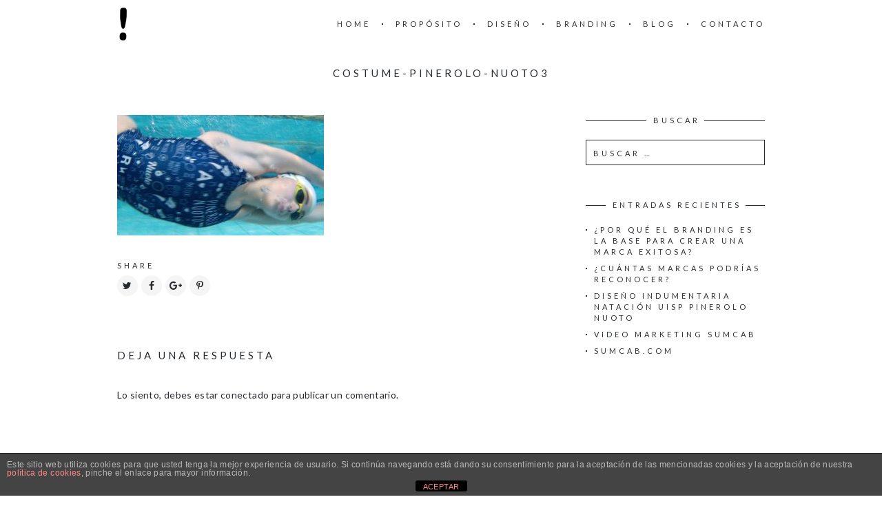

--- FILE ---
content_type: text/html; charset=UTF-8
request_url: https://anasoini.com/diseno-indumentaria-pinerolo-nuoto/costume-pinerolo-nuoto3
body_size: 8983
content:
<!DOCTYPE html>
<html dir="ltr" lang="es" prefix="og: https://ogp.me/ns#">
<head>
	<meta charset="UTF-8">
	<meta name="viewport" content="width=device-width, initial-scale=1, maximum-scale=1">
	<link rel="profile" href="http://gmpg.org/xfn/11">
	<title>costume-pinerolo-nuoto3 | Ana Soini | Agencia de Branding y Marketing Digital</title>

		<!-- All in One SEO 4.9.3 - aioseo.com -->
	<meta name="robots" content="max-image-preview:large" />
	<meta name="author" content="anasoini"/>
	<meta name="google-site-verification" content="google9e298d15357a9011.html" />
	<link rel="canonical" href="https://anasoini.com/diseno-indumentaria-pinerolo-nuoto/costume-pinerolo-nuoto3" />
	<meta name="generator" content="All in One SEO (AIOSEO) 4.9.3" />
		<meta property="og:locale" content="es_ES" />
		<meta property="og:site_name" content="Ana Soini | Agencia de Branding y Marketing Digital | Agencia Digital enfocada a crear, impulsar y ayudar a crecer una marca en el mundo digital de manera transparente. Somos creativos, independientes, y elásticos. Te hablamos sin tapujos, sin vocablos incomprensibles, sin bla bla blá." />
		<meta property="og:type" content="article" />
		<meta property="og:title" content="costume-pinerolo-nuoto3 | Ana Soini | Agencia de Branding y Marketing Digital" />
		<meta property="og:url" content="https://anasoini.com/diseno-indumentaria-pinerolo-nuoto/costume-pinerolo-nuoto3" />
		<meta property="og:image" content="https://anasoini.com/wp-content/uploads/2019/08/cropped-icon-anasoini.jpg" />
		<meta property="og:image:secure_url" content="https://anasoini.com/wp-content/uploads/2019/08/cropped-icon-anasoini.jpg" />
		<meta property="og:image:width" content="512" />
		<meta property="og:image:height" content="512" />
		<meta property="article:published_time" content="2017-12-27T19:45:46+00:00" />
		<meta property="article:modified_time" content="2023-04-04T22:20:15+00:00" />
		<meta property="article:publisher" content="https://www.facebook.com/anasoiniBranding" />
		<meta name="twitter:card" content="summary" />
		<meta name="twitter:title" content="costume-pinerolo-nuoto3 | Ana Soini | Agencia de Branding y Marketing Digital" />
		<meta name="twitter:image" content="https://anasoini.com/wp-content/uploads/2019/08/cropped-icon-anasoini.jpg" />
		<script type="application/ld+json" class="aioseo-schema">
			{"@context":"https:\/\/schema.org","@graph":[{"@type":"BreadcrumbList","@id":"https:\/\/anasoini.com\/diseno-indumentaria-pinerolo-nuoto\/costume-pinerolo-nuoto3#breadcrumblist","itemListElement":[{"@type":"ListItem","@id":"https:\/\/anasoini.com#listItem","position":1,"name":"Home","item":"https:\/\/anasoini.com","nextItem":{"@type":"ListItem","@id":"https:\/\/anasoini.com\/diseno-indumentaria-pinerolo-nuoto\/costume-pinerolo-nuoto3#listItem","name":"costume-pinerolo-nuoto3"}},{"@type":"ListItem","@id":"https:\/\/anasoini.com\/diseno-indumentaria-pinerolo-nuoto\/costume-pinerolo-nuoto3#listItem","position":2,"name":"costume-pinerolo-nuoto3","previousItem":{"@type":"ListItem","@id":"https:\/\/anasoini.com#listItem","name":"Home"}}]},{"@type":"ItemPage","@id":"https:\/\/anasoini.com\/diseno-indumentaria-pinerolo-nuoto\/costume-pinerolo-nuoto3#itempage","url":"https:\/\/anasoini.com\/diseno-indumentaria-pinerolo-nuoto\/costume-pinerolo-nuoto3","name":"costume-pinerolo-nuoto3 | Ana Soini | Agencia de Branding y Marketing Digital","inLanguage":"es-ES","isPartOf":{"@id":"https:\/\/anasoini.com\/#website"},"breadcrumb":{"@id":"https:\/\/anasoini.com\/diseno-indumentaria-pinerolo-nuoto\/costume-pinerolo-nuoto3#breadcrumblist"},"author":{"@id":"https:\/\/anasoini.com\/author\/anasoini#author"},"creator":{"@id":"https:\/\/anasoini.com\/author\/anasoini#author"},"datePublished":"2017-12-27T19:45:46+00:00","dateModified":"2023-04-04T22:20:15+00:00"},{"@type":"Organization","@id":"https:\/\/anasoini.com\/#organization","name":"ANA SOINI","description":"Agencia Digital\u00a0enfocada a crear, impulsar y ayudar a crecer una marca en el mundo digital de manera transparente. Somos creativos, independientes, y el\u00e1sticos. Te hablamos sin tapujos, sin vocablos incomprensibles,\u00a0sin bla bla bl\u00e1.","url":"https:\/\/anasoini.com\/","telephone":"+34686861741","logo":{"@type":"ImageObject","url":"https:\/\/anasoini.com\/wp-content\/uploads\/2019\/08\/icon-anasoini.jpg","@id":"https:\/\/anasoini.com\/diseno-indumentaria-pinerolo-nuoto\/costume-pinerolo-nuoto3\/#organizationLogo","width":512,"height":512},"image":{"@id":"https:\/\/anasoini.com\/diseno-indumentaria-pinerolo-nuoto\/costume-pinerolo-nuoto3\/#organizationLogo"},"sameAs":["https:\/\/www.facebook.com\/anasoiniBranding","https:\/\/www.linkedin.com\/in\/anasoini"]},{"@type":"Person","@id":"https:\/\/anasoini.com\/author\/anasoini#author","url":"https:\/\/anasoini.com\/author\/anasoini","name":"anasoini"},{"@type":"WebSite","@id":"https:\/\/anasoini.com\/#website","url":"https:\/\/anasoini.com\/","name":"Ana Soini | Branding & Marketing Digital","alternateName":"Ana Soini Dise\u00f1o","description":"Agencia Digital\u00a0enfocada a crear, impulsar y ayudar a crecer una marca en el mundo digital de manera transparente. Somos creativos, independientes, y el\u00e1sticos. Te hablamos sin tapujos, sin vocablos incomprensibles,\u00a0sin bla bla bl\u00e1.","inLanguage":"es-ES","publisher":{"@id":"https:\/\/anasoini.com\/#organization"}}]}
		</script>
		<!-- All in One SEO -->

<link rel='dns-prefetch' href='//www.googletagmanager.com' />
<link rel='dns-prefetch' href='//fonts.googleapis.com' />
<link rel="alternate" type="application/rss+xml" title="Ana Soini | Agencia de Branding y Marketing Digital &raquo; Feed" href="https://anasoini.com/feed" />
<link rel="alternate" type="application/rss+xml" title="Ana Soini | Agencia de Branding y Marketing Digital &raquo; Feed de los comentarios" href="https://anasoini.com/comments/feed" />
<link rel="alternate" type="application/rss+xml" title="Ana Soini | Agencia de Branding y Marketing Digital &raquo; Comentario costume-pinerolo-nuoto3 del feed" href="https://anasoini.com/diseno-indumentaria-pinerolo-nuoto/costume-pinerolo-nuoto3/feed" />
<link rel="alternate" title="oEmbed (JSON)" type="application/json+oembed" href="https://anasoini.com/wp-json/oembed/1.0/embed?url=https%3A%2F%2Fanasoini.com%2Fdiseno-indumentaria-pinerolo-nuoto%2Fcostume-pinerolo-nuoto3" />
<link rel="alternate" title="oEmbed (XML)" type="text/xml+oembed" href="https://anasoini.com/wp-json/oembed/1.0/embed?url=https%3A%2F%2Fanasoini.com%2Fdiseno-indumentaria-pinerolo-nuoto%2Fcostume-pinerolo-nuoto3&#038;format=xml" />
<style id='wp-img-auto-sizes-contain-inline-css' type='text/css'>
img:is([sizes=auto i],[sizes^="auto," i]){contain-intrinsic-size:3000px 1500px}
/*# sourceURL=wp-img-auto-sizes-contain-inline-css */
</style>
<style id='wp-emoji-styles-inline-css' type='text/css'>

	img.wp-smiley, img.emoji {
		display: inline !important;
		border: none !important;
		box-shadow: none !important;
		height: 1em !important;
		width: 1em !important;
		margin: 0 0.07em !important;
		vertical-align: -0.1em !important;
		background: none !important;
		padding: 0 !important;
	}
/*# sourceURL=wp-emoji-styles-inline-css */
</style>
<link rel='stylesheet' id='wp-block-library-css' href='https://anasoini.com/wp-includes/css/dist/block-library/style.min.css?ver=746321bfbdf6c8462e9c81a1fd7f9659' type='text/css' media='all' />
<style id='classic-theme-styles-inline-css' type='text/css'>
/*! This file is auto-generated */
.wp-block-button__link{color:#fff;background-color:#32373c;border-radius:9999px;box-shadow:none;text-decoration:none;padding:calc(.667em + 2px) calc(1.333em + 2px);font-size:1.125em}.wp-block-file__button{background:#32373c;color:#fff;text-decoration:none}
/*# sourceURL=/wp-includes/css/classic-themes.min.css */
</style>
<link rel='stylesheet' id='aioseo/css/src/vue/standalone/blocks/table-of-contents/global.scss-css' href='https://anasoini.com/wp-content/plugins/all-in-one-seo-pack/dist/Lite/assets/css/table-of-contents/global.e90f6d47.css?ver=4.9.3' type='text/css' media='all' />
<style id='global-styles-inline-css' type='text/css'>
:root{--wp--preset--aspect-ratio--square: 1;--wp--preset--aspect-ratio--4-3: 4/3;--wp--preset--aspect-ratio--3-4: 3/4;--wp--preset--aspect-ratio--3-2: 3/2;--wp--preset--aspect-ratio--2-3: 2/3;--wp--preset--aspect-ratio--16-9: 16/9;--wp--preset--aspect-ratio--9-16: 9/16;--wp--preset--color--black: #000000;--wp--preset--color--cyan-bluish-gray: #abb8c3;--wp--preset--color--white: #ffffff;--wp--preset--color--pale-pink: #f78da7;--wp--preset--color--vivid-red: #cf2e2e;--wp--preset--color--luminous-vivid-orange: #ff6900;--wp--preset--color--luminous-vivid-amber: #fcb900;--wp--preset--color--light-green-cyan: #7bdcb5;--wp--preset--color--vivid-green-cyan: #00d084;--wp--preset--color--pale-cyan-blue: #8ed1fc;--wp--preset--color--vivid-cyan-blue: #0693e3;--wp--preset--color--vivid-purple: #9b51e0;--wp--preset--gradient--vivid-cyan-blue-to-vivid-purple: linear-gradient(135deg,rgb(6,147,227) 0%,rgb(155,81,224) 100%);--wp--preset--gradient--light-green-cyan-to-vivid-green-cyan: linear-gradient(135deg,rgb(122,220,180) 0%,rgb(0,208,130) 100%);--wp--preset--gradient--luminous-vivid-amber-to-luminous-vivid-orange: linear-gradient(135deg,rgb(252,185,0) 0%,rgb(255,105,0) 100%);--wp--preset--gradient--luminous-vivid-orange-to-vivid-red: linear-gradient(135deg,rgb(255,105,0) 0%,rgb(207,46,46) 100%);--wp--preset--gradient--very-light-gray-to-cyan-bluish-gray: linear-gradient(135deg,rgb(238,238,238) 0%,rgb(169,184,195) 100%);--wp--preset--gradient--cool-to-warm-spectrum: linear-gradient(135deg,rgb(74,234,220) 0%,rgb(151,120,209) 20%,rgb(207,42,186) 40%,rgb(238,44,130) 60%,rgb(251,105,98) 80%,rgb(254,248,76) 100%);--wp--preset--gradient--blush-light-purple: linear-gradient(135deg,rgb(255,206,236) 0%,rgb(152,150,240) 100%);--wp--preset--gradient--blush-bordeaux: linear-gradient(135deg,rgb(254,205,165) 0%,rgb(254,45,45) 50%,rgb(107,0,62) 100%);--wp--preset--gradient--luminous-dusk: linear-gradient(135deg,rgb(255,203,112) 0%,rgb(199,81,192) 50%,rgb(65,88,208) 100%);--wp--preset--gradient--pale-ocean: linear-gradient(135deg,rgb(255,245,203) 0%,rgb(182,227,212) 50%,rgb(51,167,181) 100%);--wp--preset--gradient--electric-grass: linear-gradient(135deg,rgb(202,248,128) 0%,rgb(113,206,126) 100%);--wp--preset--gradient--midnight: linear-gradient(135deg,rgb(2,3,129) 0%,rgb(40,116,252) 100%);--wp--preset--font-size--small: 13px;--wp--preset--font-size--medium: 20px;--wp--preset--font-size--large: 36px;--wp--preset--font-size--x-large: 42px;--wp--preset--spacing--20: 0.44rem;--wp--preset--spacing--30: 0.67rem;--wp--preset--spacing--40: 1rem;--wp--preset--spacing--50: 1.5rem;--wp--preset--spacing--60: 2.25rem;--wp--preset--spacing--70: 3.38rem;--wp--preset--spacing--80: 5.06rem;--wp--preset--shadow--natural: 6px 6px 9px rgba(0, 0, 0, 0.2);--wp--preset--shadow--deep: 12px 12px 50px rgba(0, 0, 0, 0.4);--wp--preset--shadow--sharp: 6px 6px 0px rgba(0, 0, 0, 0.2);--wp--preset--shadow--outlined: 6px 6px 0px -3px rgb(255, 255, 255), 6px 6px rgb(0, 0, 0);--wp--preset--shadow--crisp: 6px 6px 0px rgb(0, 0, 0);}:where(.is-layout-flex){gap: 0.5em;}:where(.is-layout-grid){gap: 0.5em;}body .is-layout-flex{display: flex;}.is-layout-flex{flex-wrap: wrap;align-items: center;}.is-layout-flex > :is(*, div){margin: 0;}body .is-layout-grid{display: grid;}.is-layout-grid > :is(*, div){margin: 0;}:where(.wp-block-columns.is-layout-flex){gap: 2em;}:where(.wp-block-columns.is-layout-grid){gap: 2em;}:where(.wp-block-post-template.is-layout-flex){gap: 1.25em;}:where(.wp-block-post-template.is-layout-grid){gap: 1.25em;}.has-black-color{color: var(--wp--preset--color--black) !important;}.has-cyan-bluish-gray-color{color: var(--wp--preset--color--cyan-bluish-gray) !important;}.has-white-color{color: var(--wp--preset--color--white) !important;}.has-pale-pink-color{color: var(--wp--preset--color--pale-pink) !important;}.has-vivid-red-color{color: var(--wp--preset--color--vivid-red) !important;}.has-luminous-vivid-orange-color{color: var(--wp--preset--color--luminous-vivid-orange) !important;}.has-luminous-vivid-amber-color{color: var(--wp--preset--color--luminous-vivid-amber) !important;}.has-light-green-cyan-color{color: var(--wp--preset--color--light-green-cyan) !important;}.has-vivid-green-cyan-color{color: var(--wp--preset--color--vivid-green-cyan) !important;}.has-pale-cyan-blue-color{color: var(--wp--preset--color--pale-cyan-blue) !important;}.has-vivid-cyan-blue-color{color: var(--wp--preset--color--vivid-cyan-blue) !important;}.has-vivid-purple-color{color: var(--wp--preset--color--vivid-purple) !important;}.has-black-background-color{background-color: var(--wp--preset--color--black) !important;}.has-cyan-bluish-gray-background-color{background-color: var(--wp--preset--color--cyan-bluish-gray) !important;}.has-white-background-color{background-color: var(--wp--preset--color--white) !important;}.has-pale-pink-background-color{background-color: var(--wp--preset--color--pale-pink) !important;}.has-vivid-red-background-color{background-color: var(--wp--preset--color--vivid-red) !important;}.has-luminous-vivid-orange-background-color{background-color: var(--wp--preset--color--luminous-vivid-orange) !important;}.has-luminous-vivid-amber-background-color{background-color: var(--wp--preset--color--luminous-vivid-amber) !important;}.has-light-green-cyan-background-color{background-color: var(--wp--preset--color--light-green-cyan) !important;}.has-vivid-green-cyan-background-color{background-color: var(--wp--preset--color--vivid-green-cyan) !important;}.has-pale-cyan-blue-background-color{background-color: var(--wp--preset--color--pale-cyan-blue) !important;}.has-vivid-cyan-blue-background-color{background-color: var(--wp--preset--color--vivid-cyan-blue) !important;}.has-vivid-purple-background-color{background-color: var(--wp--preset--color--vivid-purple) !important;}.has-black-border-color{border-color: var(--wp--preset--color--black) !important;}.has-cyan-bluish-gray-border-color{border-color: var(--wp--preset--color--cyan-bluish-gray) !important;}.has-white-border-color{border-color: var(--wp--preset--color--white) !important;}.has-pale-pink-border-color{border-color: var(--wp--preset--color--pale-pink) !important;}.has-vivid-red-border-color{border-color: var(--wp--preset--color--vivid-red) !important;}.has-luminous-vivid-orange-border-color{border-color: var(--wp--preset--color--luminous-vivid-orange) !important;}.has-luminous-vivid-amber-border-color{border-color: var(--wp--preset--color--luminous-vivid-amber) !important;}.has-light-green-cyan-border-color{border-color: var(--wp--preset--color--light-green-cyan) !important;}.has-vivid-green-cyan-border-color{border-color: var(--wp--preset--color--vivid-green-cyan) !important;}.has-pale-cyan-blue-border-color{border-color: var(--wp--preset--color--pale-cyan-blue) !important;}.has-vivid-cyan-blue-border-color{border-color: var(--wp--preset--color--vivid-cyan-blue) !important;}.has-vivid-purple-border-color{border-color: var(--wp--preset--color--vivid-purple) !important;}.has-vivid-cyan-blue-to-vivid-purple-gradient-background{background: var(--wp--preset--gradient--vivid-cyan-blue-to-vivid-purple) !important;}.has-light-green-cyan-to-vivid-green-cyan-gradient-background{background: var(--wp--preset--gradient--light-green-cyan-to-vivid-green-cyan) !important;}.has-luminous-vivid-amber-to-luminous-vivid-orange-gradient-background{background: var(--wp--preset--gradient--luminous-vivid-amber-to-luminous-vivid-orange) !important;}.has-luminous-vivid-orange-to-vivid-red-gradient-background{background: var(--wp--preset--gradient--luminous-vivid-orange-to-vivid-red) !important;}.has-very-light-gray-to-cyan-bluish-gray-gradient-background{background: var(--wp--preset--gradient--very-light-gray-to-cyan-bluish-gray) !important;}.has-cool-to-warm-spectrum-gradient-background{background: var(--wp--preset--gradient--cool-to-warm-spectrum) !important;}.has-blush-light-purple-gradient-background{background: var(--wp--preset--gradient--blush-light-purple) !important;}.has-blush-bordeaux-gradient-background{background: var(--wp--preset--gradient--blush-bordeaux) !important;}.has-luminous-dusk-gradient-background{background: var(--wp--preset--gradient--luminous-dusk) !important;}.has-pale-ocean-gradient-background{background: var(--wp--preset--gradient--pale-ocean) !important;}.has-electric-grass-gradient-background{background: var(--wp--preset--gradient--electric-grass) !important;}.has-midnight-gradient-background{background: var(--wp--preset--gradient--midnight) !important;}.has-small-font-size{font-size: var(--wp--preset--font-size--small) !important;}.has-medium-font-size{font-size: var(--wp--preset--font-size--medium) !important;}.has-large-font-size{font-size: var(--wp--preset--font-size--large) !important;}.has-x-large-font-size{font-size: var(--wp--preset--font-size--x-large) !important;}
:where(.wp-block-post-template.is-layout-flex){gap: 1.25em;}:where(.wp-block-post-template.is-layout-grid){gap: 1.25em;}
:where(.wp-block-term-template.is-layout-flex){gap: 1.25em;}:where(.wp-block-term-template.is-layout-grid){gap: 1.25em;}
:where(.wp-block-columns.is-layout-flex){gap: 2em;}:where(.wp-block-columns.is-layout-grid){gap: 2em;}
:root :where(.wp-block-pullquote){font-size: 1.5em;line-height: 1.6;}
/*# sourceURL=global-styles-inline-css */
</style>
<link rel='stylesheet' id='front-estilos-css' href='https://anasoini.com/wp-content/plugins/asesor-cookies-para-la-ley-en-espana/html/front/estilos.css?ver=746321bfbdf6c8462e9c81a1fd7f9659' type='text/css' media='all' />
<link rel='stylesheet' id='tr-fonts-css' href='https://fonts.googleapis.com/css?family=Lato%3A400%2C400i%2C700%2C700i&#038;subset=latin%2Clatin-ext' type='text/css' media='all' />
<link rel='stylesheet' id='tr-font-awesome-css' href='https://anasoini.com/wp-content/themes/charm/includes/font-awesome/css/font-awesome.min.css' type='text/css' media='all' />
<link rel='stylesheet' id='tr-fancybox-css' href='https://anasoini.com/wp-content/themes/charm/assets/css/fancybox.min.css' type='text/css' media='all' />
<link rel='stylesheet' id='tr-style-css' href='https://anasoini.com/wp-content/themes/charm/style.css?ver=746321bfbdf6c8462e9c81a1fd7f9659' type='text/css' media='all' />
<script type="text/javascript" src="https://anasoini.com/wp-includes/js/jquery/jquery.min.js?ver=3.7.1" id="jquery-core-js"></script>
<script type="text/javascript" src="https://anasoini.com/wp-includes/js/jquery/jquery-migrate.min.js?ver=3.4.1" id="jquery-migrate-js"></script>
<script type="text/javascript" id="front-principal-js-extra">
/* <![CDATA[ */
var cdp_cookies_info = {"url_plugin":"https://anasoini.com/wp-content/plugins/asesor-cookies-para-la-ley-en-espana/plugin.php","url_admin_ajax":"https://anasoini.com/wp-admin/admin-ajax.php"};
//# sourceURL=front-principal-js-extra
/* ]]> */
</script>
<script type="text/javascript" src="https://anasoini.com/wp-content/plugins/asesor-cookies-para-la-ley-en-espana/html/front/principal.js?ver=746321bfbdf6c8462e9c81a1fd7f9659" id="front-principal-js"></script>

<!-- Fragmento de código de la etiqueta de Google (gtag.js) añadida por Site Kit -->
<!-- Fragmento de código de Google Analytics añadido por Site Kit -->
<script type="text/javascript" src="https://www.googletagmanager.com/gtag/js?id=GT-WKGV5L6" id="google_gtagjs-js" async></script>
<script type="text/javascript" id="google_gtagjs-js-after">
/* <![CDATA[ */
window.dataLayer = window.dataLayer || [];function gtag(){dataLayer.push(arguments);}
gtag("set","linker",{"domains":["anasoini.com"]});
gtag("js", new Date());
gtag("set", "developer_id.dZTNiMT", true);
gtag("config", "GT-WKGV5L6", {"googlesitekit_post_type":"attachment"});
 window._googlesitekit = window._googlesitekit || {}; window._googlesitekit.throttledEvents = []; window._googlesitekit.gtagEvent = (name, data) => { var key = JSON.stringify( { name, data } ); if ( !! window._googlesitekit.throttledEvents[ key ] ) { return; } window._googlesitekit.throttledEvents[ key ] = true; setTimeout( () => { delete window._googlesitekit.throttledEvents[ key ]; }, 5 ); gtag( "event", name, { ...data, event_source: "site-kit" } ); }; 
//# sourceURL=google_gtagjs-js-after
/* ]]> */
</script>
<link rel="https://api.w.org/" href="https://anasoini.com/wp-json/" /><link rel="alternate" title="JSON" type="application/json" href="https://anasoini.com/wp-json/wp/v2/media/741" /><link rel="EditURI" type="application/rsd+xml" title="RSD" href="https://anasoini.com/xmlrpc.php?rsd" />

<link rel='shortlink' href='https://anasoini.com/?p=741' />
<meta name="generator" content="Site Kit by Google 1.170.0" /><!-- Analytics by WP Statistics - https://wp-statistics.com -->
<meta name="generator" content="Elementor 3.34.1; features: additional_custom_breakpoints; settings: css_print_method-external, google_font-enabled, font_display-auto">
			<style>
				.e-con.e-parent:nth-of-type(n+4):not(.e-lazyloaded):not(.e-no-lazyload),
				.e-con.e-parent:nth-of-type(n+4):not(.e-lazyloaded):not(.e-no-lazyload) * {
					background-image: none !important;
				}
				@media screen and (max-height: 1024px) {
					.e-con.e-parent:nth-of-type(n+3):not(.e-lazyloaded):not(.e-no-lazyload),
					.e-con.e-parent:nth-of-type(n+3):not(.e-lazyloaded):not(.e-no-lazyload) * {
						background-image: none !important;
					}
				}
				@media screen and (max-height: 640px) {
					.e-con.e-parent:nth-of-type(n+2):not(.e-lazyloaded):not(.e-no-lazyload),
					.e-con.e-parent:nth-of-type(n+2):not(.e-lazyloaded):not(.e-no-lazyload) * {
						background-image: none !important;
					}
				}
			</style>
			<link rel="icon" href="https://anasoini.com/wp-content/uploads/2019/08/cropped-icon-anasoini-32x32.jpg" sizes="32x32" />
<link rel="icon" href="https://anasoini.com/wp-content/uploads/2019/08/cropped-icon-anasoini-192x192.jpg" sizes="192x192" />
<link rel="apple-touch-icon" href="https://anasoini.com/wp-content/uploads/2019/08/cropped-icon-anasoini-180x180.jpg" />
<meta name="msapplication-TileImage" content="https://anasoini.com/wp-content/uploads/2019/08/cropped-icon-anasoini-270x270.jpg" />
</head>

<body class="attachment wp-singular attachment-template-default single single-attachment postid-741 attachmentid-741 attachment-jpeg wp-theme-charm esm-default elementor-default elementor-kit-1355">
	<header class="site-header">
		<a class="site-logo" href="https://anasoini.com/" rel="home"><img src="https://anasoini.com/wp-content/uploads/2019/08/iso-anasoini-04.png" alt="Ana Soini | Agencia de Branding y Marketing Digital" ></a>		<nav class="site-navigation"><div class="menu-toggle"><span></span></div><ul id="menu-menu-superior" class="top-menu"><li id="menu-item-18" class="menu-item menu-item-type-custom menu-item-object-custom menu-item-home menu-item-18"><a href="https://anasoini.com/">Home</a></li>
<li id="menu-item-1094" class="menu-item menu-item-type-post_type menu-item-object-page menu-item-1094"><a href="https://anasoini.com/proposito">Propósito</a></li>
<li id="menu-item-1310" class="menu-item menu-item-type-post_type menu-item-object-page menu-item-1310"><a href="https://anasoini.com/diseno">Diseño</a></li>
<li id="menu-item-626" class="menu-item menu-item-type-post_type menu-item-object-page menu-item-626"><a href="https://anasoini.com/branding-2">Branding</a></li>
<li id="menu-item-925" class="menu-item menu-item-type-post_type menu-item-object-page current_page_parent menu-item-925"><a href="https://anasoini.com/portfolio-blog">Blog</a></li>
<li id="menu-item-2375" class="menu-item menu-item-type-post_type menu-item-object-page menu-item-2375"><a href="https://anasoini.com/contacto">Contacto</a></li>
</ul></nav>	</header>

	<h1 class="page-title">costume-pinerolo-nuoto3</h1>
	<main class="site-main">
<div class="page-content">
	<article id="post-741" class="post-741 attachment type-attachment status-inherit hentry">

	
		<div class="post-content"><p class="attachment"><a data-fancybox="gallery" data-caption="" href='https://anasoini.com/wp-content/uploads/2017/12/costume-pinerolo-nuoto3.jpg'><img fetchpriority="high" decoding="async" width="300" height="175" src="https://anasoini.com/wp-content/uploads/2017/12/costume-pinerolo-nuoto3-300x175.jpg" class="attachment-medium size-medium" alt="diseño bañador natacion" srcset="https://anasoini.com/wp-content/uploads/2017/12/costume-pinerolo-nuoto3-300x175.jpg 300w, https://anasoini.com/wp-content/uploads/2017/12/costume-pinerolo-nuoto3-768x448.jpg 768w, https://anasoini.com/wp-content/uploads/2017/12/costume-pinerolo-nuoto3.jpg 770w" sizes="(max-width: 300px) 100vw, 300px" /></a></p>
</div>

		<div class="post-footer">
			<div class="post-share"><h6>Share</h6><a class="fa fa-twitter" target="_blank" href="https://twitter.com/home?status=costume-pinerolo-nuoto3+https://anasoini.com/diseno-indumentaria-pinerolo-nuoto/costume-pinerolo-nuoto3"></a><a class="fa fa-facebook" target="_blank" href="https://www.facebook.com/share.php?u=https://anasoini.com/diseno-indumentaria-pinerolo-nuoto/costume-pinerolo-nuoto3&title=costume-pinerolo-nuoto3"></a><a class="fa fa-google-plus" target="_blank" href="https://plus.google.com/share?url=https://anasoini.com/diseno-indumentaria-pinerolo-nuoto/costume-pinerolo-nuoto3"></a><a class="fa fa-pinterest-p" target="_blank" href="https://pinterest.com/pin/create/bookmarklet/?media=https://anasoini.com/diseno-indumentaria-pinerolo-nuoto/costume-pinerolo-nuoto3&is_video=false&description=costume-pinerolo-nuoto3"></a></div>					</div>

	
</article>
<div id="comments" class="comments-area">
	
		<div id="respond" class="comment-respond">
		<h3 id="reply-title" class="comment-reply-title">Deja una respuesta</h3><p class="must-log-in">Lo siento, debes estar <a href="https://anasoini.com/wp-login.php?redirect_to=https%3A%2F%2Fanasoini.com%2Fdiseno-indumentaria-pinerolo-nuoto%2Fcostume-pinerolo-nuoto3">conectado</a> para publicar un comentario.</p>	</div><!-- #respond -->
	</div></div>

	<div class="page-sidebar">
		<aside id="search-2" class="widget widget_search"><h6 class="widget-title"><span>BUSCAR</span></h6><form role="search" method="get" class="search-form" action="https://anasoini.com/">
				<label>
					<span class="screen-reader-text">Buscar:</span>
					<input type="search" class="search-field" placeholder="Buscar &hellip;" value="" name="s" />
				</label>
				<input type="submit" class="search-submit" value="Buscar" />
			</form></aside>
		<aside id="recent-posts-2" class="widget widget_recent_entries">
		<h6 class="widget-title"><span>Entradas recientes</span></h6>
		<ul>
											<li>
					<a href="https://anasoini.com/el-branding-es-la-base-para-crear-una-marca-exitosa-mas-que-un-simple-logo">¿Por qué el Branding es la base para crear una Marca exitosa?</a>
									</li>
											<li>
					<a href="https://anasoini.com/cuantas-marcas-podrias-reconocer">¿Cuántas marcas podrías reconocer?</a>
									</li>
											<li>
					<a href="https://anasoini.com/diseno-indumentaria-pinerolo-nuoto">Diseño Indumentaria Natación UISP Pinerolo Nuoto</a>
									</li>
											<li>
					<a href="https://anasoini.com/video-marketing-sumcab-corporativo">Video Marketing Sumcab</a>
									</li>
											<li>
					<a href="https://anasoini.com/sumcab-com">Sumcab.com</a>
									</li>
					</ul>

		</aside>	</div>
	</main>

	<footer class="site-footer">
		<div class="site-copyright">
			<p><a href="https://anasoini.com/aviso-legal-y-politica-de-privacidad" >Política de privacidad</a>     -   <a href="https://anasoini.com/politica-de-cookies" >Politica de cookies</a></p>
<p>© 2023 ANA SOINI BRANDING & MARKETING DIGITAL<br />
C/Ciutat de Granada 28 - 08005 Barcelona - España<br />
C/Dr Zavalla 3049 - 3000 - Santa Fe - Argentina</p>
		</div>
	</footer>

	<script type="speculationrules">
{"prefetch":[{"source":"document","where":{"and":[{"href_matches":"/*"},{"not":{"href_matches":["/wp-*.php","/wp-admin/*","/wp-content/uploads/*","/wp-content/*","/wp-content/plugins/*","/wp-content/themes/charm/*","/*\\?(.+)"]}},{"not":{"selector_matches":"a[rel~=\"nofollow\"]"}},{"not":{"selector_matches":".no-prefetch, .no-prefetch a"}}]},"eagerness":"conservative"}]}
</script>
<!-- HTML del pié de página -->
<div class="cdp-cookies-alerta  cdp-solapa-ocultar cdp-cookies-textos-izq cdp-cookies-tema-gris">
	<div class="cdp-cookies-texto">
		<p style="font-size:12px !important;line-height:12px !important">Este sitio web utiliza cookies para que usted tenga la mejor experiencia de usuario. Si continúa navegando está dando su consentimiento para la aceptación de las mencionadas cookies y la aceptación de nuestra <a href="#" style="font-size:12px !important;line-height:12px !important">política de cookies</a>, pinche el enlace para mayor información.</p>
		<a href="javascript:;" class="cdp-cookies-boton-cerrar">ACEPTAR</a> 
	</div>
	<a class="cdp-cookies-solapa">Aviso de cookies</a>
</div>
 			<script>
				const lazyloadRunObserver = () => {
					const lazyloadBackgrounds = document.querySelectorAll( `.e-con.e-parent:not(.e-lazyloaded)` );
					const lazyloadBackgroundObserver = new IntersectionObserver( ( entries ) => {
						entries.forEach( ( entry ) => {
							if ( entry.isIntersecting ) {
								let lazyloadBackground = entry.target;
								if( lazyloadBackground ) {
									lazyloadBackground.classList.add( 'e-lazyloaded' );
								}
								lazyloadBackgroundObserver.unobserve( entry.target );
							}
						});
					}, { rootMargin: '200px 0px 200px 0px' } );
					lazyloadBackgrounds.forEach( ( lazyloadBackground ) => {
						lazyloadBackgroundObserver.observe( lazyloadBackground );
					} );
				};
				const events = [
					'DOMContentLoaded',
					'elementor/lazyload/observe',
				];
				events.forEach( ( event ) => {
					document.addEventListener( event, lazyloadRunObserver );
				} );
			</script>
			<script type="text/javascript" src="https://anasoini.com/wp-content/themes/charm/assets/js/isotope.js" id="tr-isotope-js"></script>
<script type="text/javascript" src="https://anasoini.com/wp-content/themes/charm/assets/js/imagesloaded.js" id="tr-imagesloaded-js"></script>
<script type="text/javascript" src="https://anasoini.com/wp-content/themes/charm/assets/js/infinitescroll.js" id="tr-infinitescroll-js"></script>
<script type="text/javascript" src="https://anasoini.com/wp-content/themes/charm/assets/js/fitvids.js" id="tr-fitvids-js"></script>
<script type="text/javascript" src="https://anasoini.com/wp-content/themes/charm/assets/js/fancybox.min.js" id="tr-fancybox-js"></script>
<script type="text/javascript" src="https://anasoini.com/wp-content/themes/charm/assets/js/functions.js" id="tr-functions-js"></script>
<script type="text/javascript" id="wp-statistics-tracker-js-extra">
/* <![CDATA[ */
var WP_Statistics_Tracker_Object = {"requestUrl":"https://anasoini.com/wp-json/wp-statistics/v2","ajaxUrl":"https://anasoini.com/wp-admin/admin-ajax.php","hitParams":{"wp_statistics_hit":1,"source_type":"post_type_attachment","source_id":741,"search_query":"","signature":"ce2a1cb26492e239202f8c9b4a1746f0","endpoint":"hit"},"option":{"dntEnabled":"","bypassAdBlockers":"","consentIntegration":{"name":null,"status":[]},"isPreview":false,"userOnline":false,"trackAnonymously":false,"isWpConsentApiActive":false,"consentLevel":""},"isLegacyEventLoaded":"","customEventAjaxUrl":"https://anasoini.com/wp-admin/admin-ajax.php?action=wp_statistics_custom_event&nonce=949912c289","onlineParams":{"wp_statistics_hit":1,"source_type":"post_type_attachment","source_id":741,"search_query":"","signature":"ce2a1cb26492e239202f8c9b4a1746f0","action":"wp_statistics_online_check"},"jsCheckTime":"60000"};
//# sourceURL=wp-statistics-tracker-js-extra
/* ]]> */
</script>
<script type="text/javascript" src="https://anasoini.com/wp-content/plugins/wp-statistics/assets/js/tracker.js?ver=14.16" id="wp-statistics-tracker-js"></script>
<script type="text/javascript" src="https://anasoini.com/wp-content/plugins/google-site-kit/dist/assets/js/googlesitekit-events-provider-wpforms-ed443a3a3d45126a22ce.js" id="googlesitekit-events-provider-wpforms-js" defer></script>
<script id="wp-emoji-settings" type="application/json">
{"baseUrl":"https://s.w.org/images/core/emoji/17.0.2/72x72/","ext":".png","svgUrl":"https://s.w.org/images/core/emoji/17.0.2/svg/","svgExt":".svg","source":{"concatemoji":"https://anasoini.com/wp-includes/js/wp-emoji-release.min.js?ver=746321bfbdf6c8462e9c81a1fd7f9659"}}
</script>
<script type="module">
/* <![CDATA[ */
/*! This file is auto-generated */
const a=JSON.parse(document.getElementById("wp-emoji-settings").textContent),o=(window._wpemojiSettings=a,"wpEmojiSettingsSupports"),s=["flag","emoji"];function i(e){try{var t={supportTests:e,timestamp:(new Date).valueOf()};sessionStorage.setItem(o,JSON.stringify(t))}catch(e){}}function c(e,t,n){e.clearRect(0,0,e.canvas.width,e.canvas.height),e.fillText(t,0,0);t=new Uint32Array(e.getImageData(0,0,e.canvas.width,e.canvas.height).data);e.clearRect(0,0,e.canvas.width,e.canvas.height),e.fillText(n,0,0);const a=new Uint32Array(e.getImageData(0,0,e.canvas.width,e.canvas.height).data);return t.every((e,t)=>e===a[t])}function p(e,t){e.clearRect(0,0,e.canvas.width,e.canvas.height),e.fillText(t,0,0);var n=e.getImageData(16,16,1,1);for(let e=0;e<n.data.length;e++)if(0!==n.data[e])return!1;return!0}function u(e,t,n,a){switch(t){case"flag":return n(e,"\ud83c\udff3\ufe0f\u200d\u26a7\ufe0f","\ud83c\udff3\ufe0f\u200b\u26a7\ufe0f")?!1:!n(e,"\ud83c\udde8\ud83c\uddf6","\ud83c\udde8\u200b\ud83c\uddf6")&&!n(e,"\ud83c\udff4\udb40\udc67\udb40\udc62\udb40\udc65\udb40\udc6e\udb40\udc67\udb40\udc7f","\ud83c\udff4\u200b\udb40\udc67\u200b\udb40\udc62\u200b\udb40\udc65\u200b\udb40\udc6e\u200b\udb40\udc67\u200b\udb40\udc7f");case"emoji":return!a(e,"\ud83e\u1fac8")}return!1}function f(e,t,n,a){let r;const o=(r="undefined"!=typeof WorkerGlobalScope&&self instanceof WorkerGlobalScope?new OffscreenCanvas(300,150):document.createElement("canvas")).getContext("2d",{willReadFrequently:!0}),s=(o.textBaseline="top",o.font="600 32px Arial",{});return e.forEach(e=>{s[e]=t(o,e,n,a)}),s}function r(e){var t=document.createElement("script");t.src=e,t.defer=!0,document.head.appendChild(t)}a.supports={everything:!0,everythingExceptFlag:!0},new Promise(t=>{let n=function(){try{var e=JSON.parse(sessionStorage.getItem(o));if("object"==typeof e&&"number"==typeof e.timestamp&&(new Date).valueOf()<e.timestamp+604800&&"object"==typeof e.supportTests)return e.supportTests}catch(e){}return null}();if(!n){if("undefined"!=typeof Worker&&"undefined"!=typeof OffscreenCanvas&&"undefined"!=typeof URL&&URL.createObjectURL&&"undefined"!=typeof Blob)try{var e="postMessage("+f.toString()+"("+[JSON.stringify(s),u.toString(),c.toString(),p.toString()].join(",")+"));",a=new Blob([e],{type:"text/javascript"});const r=new Worker(URL.createObjectURL(a),{name:"wpTestEmojiSupports"});return void(r.onmessage=e=>{i(n=e.data),r.terminate(),t(n)})}catch(e){}i(n=f(s,u,c,p))}t(n)}).then(e=>{for(const n in e)a.supports[n]=e[n],a.supports.everything=a.supports.everything&&a.supports[n],"flag"!==n&&(a.supports.everythingExceptFlag=a.supports.everythingExceptFlag&&a.supports[n]);var t;a.supports.everythingExceptFlag=a.supports.everythingExceptFlag&&!a.supports.flag,a.supports.everything||((t=a.source||{}).concatemoji?r(t.concatemoji):t.wpemoji&&t.twemoji&&(r(t.twemoji),r(t.wpemoji)))});
//# sourceURL=https://anasoini.com/wp-includes/js/wp-emoji-loader.min.js
/* ]]> */
</script>
</body>
</html><!-- WP Fastest Cache file was created in 0.459 seconds, on January 19, 2026 @ 11:58 pm --><!-- need to refresh to see cached version -->

--- FILE ---
content_type: application/javascript
request_url: https://anasoini.com/wp-content/themes/charm/assets/js/functions.js
body_size: 419
content:
( function( $ ) {

	if ( $().isotope ) {
		var $container = $( '#portfolio, #blog' );

		if ( $container.length ) {
			$container.imagesLoaded( function() {
				$container.isotope( {
					itemSelector: '.type-project, .type-post',
					layoutMode: 'masonry'
				} );
			} );

			$( '.filter-area span' ).on( 'click', function( e ) {
				e.preventDefault();
				$container.isotope( {
					filter: $( this ).attr( 'data-filter' )
				} );
				$( '.filter-area span' ).removeClass( 'active' );
				$( this ).addClass( 'active' );
			} );

			$container.infinitescroll( {
				navSelector: '#next-projects',
				nextSelector: '#next-projects a',
				itemSelector: '#portfolio .type-project'
			},
			function( newElements ) {
				var $newElems = $( newElements ).css( { opacity: 0 } );
				$newElems.imagesLoaded( function() {
					$newElems.animate( { opacity: 1 } );
					$container.isotope( 'appended', $newElems, true );
				} );
			} );
		}
	}

	$( '[data-fancybox]' ).fancybox( {
		infobar : false,
		transitionEffect : "slide",
		buttons : [
			'close'
		]
	} );

	$( '.hentry' ).fitVids();

	$( '.menu-toggle' ).on( 'click', function() {
		$( this ).toggleClass( 'toggled-on' );
		$( '.top-menu' ).slideToggle();
	} );

	function mobileMenu( menu ) {
		menu.find( '.menu-item-has-children > a' ).after( '<span class="dropdown-toggle"></span>' );
		menu.find( '.current-menu-ancestor > .dropdown-toggle' ).addClass( 'toggle-on' );
		menu.find( '.current-menu-ancestor > .sub-menu' ).addClass( 'toggled-on' );
		menu.find( '.dropdown-toggle' ).click( function() {
			$( this ).toggleClass( 'toggle-on' );
			$( this ).next( '.children, .sub-menu' ).slideToggle( 'toggled-on' );
		} );
	}
	mobileMenu( $( '.top-menu' ) );

} )( jQuery );